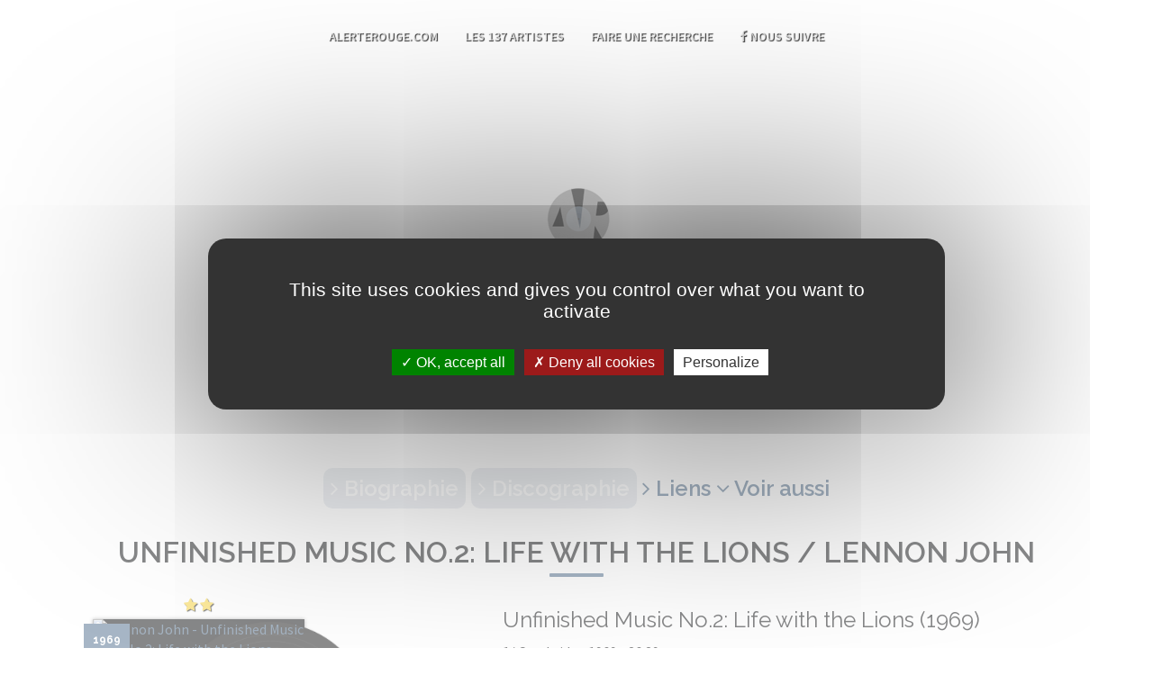

--- FILE ---
content_type: text/html; charset=UTF-8
request_url: https://alerterouge.com/disque,unfinished-music-no-2--life-with-the-lions,160,1561.html
body_size: 13665
content:
<!DOCTYPE html>
<!--[if IE 8]> <html lang="fr" class="ie8"> <![endif]-->  
<!--[if IE 9]> <html lang="fr" class="ie9"> <![endif]-->  
<!--[if !IE]><!--> <html lang="fr"> <!--<![endif]-->  
<head>
    
    <meta charset="utf-8">
    <meta http-equiv="X-UA-Compatible" content="IE=edge">
    <meta name="viewport" content="width=device-width, initial-scale=1.0">
    <title>Unfinished Music No.2: Life with the Lions - Lennon John - disque, album, cd, vinyl - (John Winston Lennon)</title>
    <meta http-equiv="Description" content="Unfinished Music No.2: Life with the Lions - Lennon John (John Winston Lennon). Album, vinyl, cd Unfinished Music No.2: Life with the Lions. Tous les albums de Lennon John (John Winston Lennon), discographies, toute l'info sur la musique, les liens...">
    <meta name="keywords" content="Unfinished Music No.2: Life with the Lions, Lennon John, John Winston Lennon, artiste, musicien, chanteur, musique, Musique, music, musica, cd, 45t, 33t, record, disque, discographie, biographie, discography, biography, concerts, rock, pop, rock n roll, disco, rap, rapp, dj, remix, club, dance, danse, funk, groupe, band, guitariste, batteur, drum, guitar, variete, variété, compact, compact disc">
    <meta http-equiv="Content-Type" content="text/html; charset=utf-8">
    <meta http-equiv="Content-Language" content="fr">
    <meta name="author" content="contact@territoireduweb.fr">
    <meta name="owner" content="contact@territoireduweb.fr">
    <meta name="reply-to" content="contact@territoireduweb.fr">
    <meta name="copyright" content="Alerterouge.com 1999-2026">
    <meta name="Robots" content="follow | all | index">
    <meta name="rating" content="all">
    <meta name="distribution" content="Global">
    <meta name="revisit-after" content="3 days">
    <meta name="twitter:site" content="@alerterouge" />
    <meta name="twitter:card" content="summary" />
    <meta name="twitter:title" content="Unfinished Music No.2: Life with the Lions Lennon John (John Winston Lennon)" />
    <meta property="twitter:description" content="Unfinished Music No.2: Life with the Lions Lennon John (John Winston Lennon), tous les albums, discographies, biographies, toute l'info sur la musique, les liens..." />
    <meta property="twitter:image" content="https://alerterouge.com/tdw/images_contenu/160/1561_cd.jpg" />
    <meta property="dc:title" content="Disque Unfinished Music No.2: Life with the Lions Lennon John (John Winston Lennon)" />
    <meta property="og:title" content="Disque Unfinished Music No.2: Life with the Lions Lennon John (John Winston Lennon)" />
    <meta property="og:type" content="website" />
    <meta property="og:url" content="https://alerterouge.com/disque,unfinished-music-no-2--life-with-the-lions,160,1561.html" />
    <meta property="og:image" content="https://alerterouge.com/tdw/images_contenu/160/1561_cd.jpg" />
    <meta property="og:description" content="Disque Unfinished Music No.2: Life with the Lions de Lennon John (John Winston Lennon). Album Unfinished Music No.2: Life with the Lions. Tous les albums de Lennon John (John Winston Lennon), discographies, toute l'info sur la musique, les liens..." />
<link rel="canonical" href="https://alerterouge.com/disque,unfinished-music-no-2--life-with-the-lions,160,1561.html">
    <link rel="shortcut icon" href="favicon.ico">  
    <link href='https://fonts.googleapis.com/css?family=Raleway:400,500,600,700,800,900' rel='stylesheet' type='text/css'>
    <link href='https://fonts.googleapis.com/css?family=Source+Sans+Pro:400,600,700,400italic,600italic,700italic' rel='stylesheet' type='text/css'>
    <!-- Global CSS -->
    <link rel="stylesheet" href="assets/plugins/bootstrap/css/bootstrap.min.css">   
    <!-- Plugins CSS -->   
    <link rel="stylesheet" href="assets/plugins/font-awesome/css/font-awesome.min.css">
    <link rel="stylesheet" href="assets/plugins/vegas/dist/vegas.min.css">
    
    <!-- Theme CSS -->
    <link id="theme-style" rel="stylesheet" href="assets/css/styles.css">
    <!-- HTML5 shim and Respond.js IE8 support of HTML5 elements and media queries -->
    <!--[if lt IE 9]>
      <script src="https://oss.maxcdn.com/html5shiv/3.7.2/html5shiv.min.js"></script>
      <script src="https://oss.maxcdn.com/respond/1.4.2/respond.min.js"></script>
    <![endif]-->
    
    <!-- Google Analytics -->
    <script type="text/javascript" src="/tarteaucitron/tarteaucitron.js"></script>

        <script type="text/javascript">
        tarteaucitron.init({
    	  "privacyUrl": "", /* Privacy policy url */

    	  "hashtag": "#tarteaucitron", /* Open the panel with this hashtag */
    	  "cookieName": "tarteaucitron", /* Cookie name */
    
    	  "orientation": "middle", /* Banner position (top - bottom) */
       
          "groupServices": false, /* Group services by category */
                           
    	  "showAlertSmall": false, /* Show the small banner on bottom right */
    	  "cookieslist": false, /* Show the cookie list */
                           
          "closePopup": false, /* Show a close X on the banner */

          "showIcon": true, /* Show cookie icon to manage cookies */
          //"iconSrc": "", /* Optionnal: URL or base64 encoded image */
          "iconPosition": "BottomRight", /* BottomRight, BottomLeft, TopRight and TopLeft */

    	  "adblocker": false, /* Show a Warning if an adblocker is detected */
                           
          "DenyAllCta" : true, /* Show the deny all button */
          "AcceptAllCta" : true, /* Show the accept all button when highPrivacy on */
          "highPrivacy": true, /* HIGHLY RECOMMANDED Disable auto consent */
                           
    	  "handleBrowserDNTRequest": false, /* If Do Not Track == 1, disallow all */

    	  "removeCredit": false, /* Remove credit link */
    	  "moreInfoLink": true, /* Show more info link */

          "useExternalCss": false, /* If false, the tarteaucitron.css file will be loaded */
          "useExternalJs": false, /* If false, the tarteaucitron.js file will be loaded */

    	  //"cookieDomain": ".my-multisite-domaine.fr", /* Shared cookie for multisite */
                          
          "readmoreLink": "", /* Change the default readmore link */

          "mandatory": true, /* Show a message about mandatory cookies */
        });
        </script>
        <style>
        div#tarteaucitronAlertBig:before {
          display: none!important;
        }
      </style></head> 

<body data-spy="scroll">     
    <!-- ******HEADER****** --> 
    <header id="header" class="header navbar-fixed-top">  
        <div class="container ">       
            <nav class="main-nav" role="navigation">
                <div class="navbar-header text-center">
                    <button class="navbar-toggle" type="button" data-toggle="collapse" data-target="#navbar-collapse">
                        <span class="toggle-title">Menu</span>
                        <span class="icon-bar-wrapper">
                            <span class="icon-bar"></span>
                            <span class="icon-bar"></span>
                            <span class="icon-bar"></span>
                        </span><!--//icon-bar-wrapper-->
                    </button><!--//nav-toggle-->
                </div><!--//navbar-header-->
                <div id="navbar-collapse" class="navbar-collapse collapse text-center">
                    <ul class="nav navbar-nav center-block">
                        <li class="nav-item"><a href="https://alerterouge.com">AlerteRouge.com</a></li>
                        <li class="nav-item"><a href="listing.php">Les 137 artistes</a></li>
                        <li class="nav-item"><a class="scrollto" href="#contact">Faire une recherche</a></li>  
						<li class="nav-item"><a href="https://www.facebook.com/AlerteRougeMusique/" target="_blank"><i class="fa fa-facebook"></i> Nous suivre</a></li>  						
                    </ul><!--//nav-->
                </div><!--//navabr-collapse-->
            </nav><!--//main-nav-->
        </div><!--//container-->
    </header><!--//header-->
    
   <section id="gigs" class="gigs-section section bgtops" style="background-image: url('//alerterouge.com/tdw/images_contenu/160/top.jpg');">
	<div class="container text-center promo-content" >
            <div class="upper-wrapper" >
                <p class="logo-holder"></p>
                <h2 class="headlinetops text-center" >Lennon John</h2>
				
            </div>
        </div><!--//container--> 	
   </section>
   
   <section class="sousmenu">
     <h3 class="text-center">

    <span class="alerts-border"><a href="biographie,lennon-john,160.html" class="white2"><i class="fa fa-angle-right"></i> Biographie</a></span>  <br class="visible-xs">
         <span class="alerts-border"><a href="discographie,lennon-john,160.html" class="white2"> <i class="fa fa-angle-right"></i> Discographie</a></span> <br class="visible-xs">
             <a href="biographie,lennon-john,160.html#liens"><i class="fa fa-angle-right"></i> Liens</a> 
         <a href="#voir" class="scrollto"><i class="fa fa-angle-down"></i> Voir aussi</a>
     </h3>
	</section>
	
    <section id="disco" class="music-section section text-center">
        <div class="container">
            <h1 class="section-title">Unfinished Music No.2: Life with the Lions / Lennon John</h1>
           
            <div class="albums-block">
                <div class="row">
          
                    
                    <div class="item col-md-4 col-sm-6 col-xs-12">
                        <div class="item-inner">
                            <div class="cover-holder">
                                <div class="rating">
                                    <span class="help-button" data-rel="popover" data-trigger="hover" data-placement="top" data-content="2/5"> <i class="fa fa-star"></i> <i class="fa fa-star"></i>                                 </div>

                                <a class="cover-figure" data-toggle="modal" href="#modal-cd">
                                   <span class="help-button" data-rel="popover" data-trigger="hover" data-placement="top" data-content="Unfinished Music No.2: Life with the Lions de Lennon John"> 
								   <div class="record-holder"><img class="img-responsive" src="assets/images/record.png" alt=""></div>
                                    <img class="cover-image img-responsive" src="//alerterouge.com/tdw/images_contenu/160/1561_cd.jpg"  alt="Lennon John - Unfinished Music No.2: Life with the Lions">
									<div class="cover-label">1969</div><!--//cover-label-->
									
									</span>
								</a><!--//cover-figure-->
                                <div class="clearfix visible-xs"></div>
                                                                        <a href="https://www.amazon.fr/dp/B01JM5LBGU/ref=nosim?tag=alerterouge0e-21"  target="_blank" class="btn btn-sm btn-secondary"><i class="fa fa-amazon"></i> Amazon</a> 
                                                                        <a href="https://geo.music.apple.com/fr/album/unfinished-music-no-2-life-with-the-lions/1149630954?itsct=music_box&itscg=30200&at=1010lrPP&ct=albums_unfinished_music_no._2%3A_life_with&ls=1&app=music"  target="_blank" class="btn btn-sm btn-secondary"><i class="fa fa-apple"></i> iTunes</a>
                                
                            </div><!--//cover-holder-->
                            
                            
                        </div><!--//item-inner-->


                    <div class="col-xs-12 marg-tb pad-18px">
                        <form target="_blank" method="POST" action="partenairesban.php">
                                                       <input type="hidden"  name="b" value="9" />
                            <input type="image" alt=""  class="img-responsive" src="images_contenu/9_bansmallb11Yb.jpg">
                        </form>
                     </div>


                    </div><!--//item-->


                    <!--  cd-->
								<div class="modal fade" id="modal-cd" tabindex="-1" role="dialog" aria-labelledby="myModalLabel" aria-hidden="true">
								    <div class="modal-dialog modal-lg">
								        <div class="modal-content">
								            <div class="modal-header">
								                <button type="button" class="close" data-dismiss="modal"><span aria-hidden="true">&times;</span><span class="sr-only">Fermer</span></button>
								                <h3 class="modal-title text-center" id="myModalLabel">Unfinished Music No.2: Life with the Lions <br><strong>Lennon John</strong></h3>
								                <div class="rating">
				                                    <span class="help-button" data-rel="popover" data-trigger="hover" data-placement="top" data-content="2/5"> <i class="fa fa-star"></i> <i class="fa fa-star"></i> 				                                </div>
								            </div>
								            <div class="modal-body">
								                 
								                    <div class="row">
								                        <div class="col-sm-12 pad-35 text-center">
								                            <center><img class="cover-image img-responsive" src="//alerterouge.com/tdw/images_contenu/160/1561_cd.jpg"  alt="Unfinished Music No.2: Life with the Lions"></center><br>
								                            						                                    <a href="https://www.amazon.fr/dp/B01JM5LBGU/ref=nosim?tag=alerterouge0e-21"  target="_blank" class="btn btn-sm btn-secondary"><i class="fa fa-amazon"></i> Amazon</a> 
						                                    						                                    <a href="https://geo.music.apple.com/fr/album/unfinished-music-no-2-life-with-the-lions/1149630954?itsct=music_box&itscg=30200&at=1010lrPP&ct=albums_unfinished_music_no._2%3A_life_with&ls=1&app=music"  target="_blank" class="btn btn-sm btn-secondary"><i class="fa fa-apple"></i> iTunes</a>
						                                								                        </div>
								                    </div>
								            </div>
								            <div class="modal-footer">
								            </div>
								        </div>
								    </div>
								</div>
								<!-- Popup cd-->



                    <!-- txt cd -->
                    <div class="item col-md-7 col-md-offset-1 col-sm-6 col-xs-12">
                        <div class="item-inner">
                             <h3 style="text-align:left">
                               Unfinished Music No.2: Life with the Lions (1969)                            </h3>
                            
                            <div class="cover-holder" style="text-align:left">
                                <p>1/ Cambridge 1969 - 26:29<br />
2/ No Bed For Beatle John - 4:41<br />
3/ Baby&#39;s Heartbeat - 5:10<br />
4/ Two Minutes Silence - 2:00<br />
5/ Radio Play - 12:35<br />
6/ Song for John - 1:29<br />
7/ Mulberry - 8:47</p>
                                <br><br>
                                                            </div><!--//cover-holder-->
                            
                            
                        </div><!--//item-inner-->
                    </div><!--//item-->

                </div><!--//row-->
            </div><!--//albums-block-->
          
        </div><!--//container-->

<!-- anecdote -->


    </section><!--//music-section-->

              <section class="footer-nav col-3">
            <div class="container-fluid">
                <a href="disque,unfinished-music-no--1--two-virgins,160,1560.html" class="footer-nav-item text-center">
                    <span class="font-size-17"><i class="fa fa-angle-left"></i> Disque précédent</span>
                </a>
                <a href="discographie,lennon-john,160.html" title="Toute la discographie" class="footer-nav-item text-center">
                    <span class="font-size-17"><i class="fa fa-th-large"></i></span>
                </a>
                <a href="disque,john-lennon---plastic-ono-band,160,1563.html" class="footer-nav-item text-center">
                    <span class="font-size-17">Disque suivant <i class="fa fa-angle-right"></i></span>
                </a>
            </div>
        </section>







    <section id="voir" class="merch-section section text-center">
        <div class="container">
            <h2 class="section-title">Discographie de Lennon John</h2>
            <div class="row">
                            <div class="item col-md-2 col-sm-3 col-xs-6">
                    <div class="item-inner">
                         <img class="img-responsive" src="//alerterouge.com/tdw/images_contenu/160/1560_cd.jpg" alt="Lennon John - Unfinished Music No. 1: Two Virgins">
                         <a class="mask" href="disque,unfinished-music-no--1--two-virgins,160,1560.html">
                            <span class="mask-inner">
                                <span class="item-title"><small>Unfinished Music No. 1: Two Virgins</small></span>
                            </span>
                        </a>
                    </div>
                </div>
                            <div class="item col-md-2 col-sm-3 col-xs-6">
                    <div class="item-inner">
                         <img class="img-responsive" src="//alerterouge.com/tdw/images_contenu/160/1561_cd.jpg" alt="Lennon John - Unfinished Music No.2: Life with the Lions">
                         <a class="mask" href="disque,unfinished-music-no-2--life-with-the-lions,160,1561.html">
                            <span class="mask-inner">
                                <span class="item-title"><small>Unfinished Music No.2: Life with the Lions</small></span>
                            </span>
                        </a>
                    </div>
                </div>
                            <div class="item col-md-2 col-sm-3 col-xs-6">
                    <div class="item-inner">
                         <img class="img-responsive" src="//alerterouge.com/tdw/images_contenu/160/1562_cd.jpg" alt="Lennon John - Wedding Album">
                         <a class="mask" href="disque,wedding-album,160,1562.html">
                            <span class="mask-inner">
                                <span class="item-title"><small>Wedding Album</small></span>
                            </span>
                        </a>
                    </div>
                </div>
                            <div class="item col-md-2 col-sm-3 col-xs-6">
                    <div class="item-inner">
                         <img class="img-responsive" src="//alerterouge.com/tdw/images_contenu/160/1563_cd.jpg" alt="Lennon John - John Lennon / Plastic Ono Band">
                         <a class="mask" href="disque,john-lennon---plastic-ono-band,160,1563.html">
                            <span class="mask-inner">
                                <span class="item-title"><small>John Lennon / Plastic Ono Band</small></span>
                            </span>
                        </a>
                    </div>
                </div>
                            <div class="item col-md-2 col-sm-3 col-xs-6">
                    <div class="item-inner">
                         <img class="img-responsive" src="//alerterouge.com/tdw/images_contenu/160/1564_cd.jpg" alt="Lennon John - Imagine">
                         <a class="mask" href="disque,imagine,160,1564.html">
                            <span class="mask-inner">
                                <span class="item-title"><small>Imagine</small></span>
                            </span>
                        </a>
                    </div>
                </div>
                            <div class="item col-md-2 col-sm-3 col-xs-6">
                    <div class="item-inner">
                         <img class="img-responsive" src="//alerterouge.com/tdw/images_contenu/160/1565_cd.jpg" alt="Lennon John - Some Time in New York City">
                         <a class="mask" href="disque,some-time-in-new-york-city,160,1565.html">
                            <span class="mask-inner">
                                <span class="item-title"><small>Some Time in New York City</small></span>
                            </span>
                        </a>
                    </div>
                </div>
                            <div class="item col-md-2 col-sm-3 col-xs-6">
                    <div class="item-inner">
                         <img class="img-responsive" src="//alerterouge.com/tdw/images_contenu/160/1566_cd.jpg" alt="Lennon John - Mind Games">
                         <a class="mask" href="disque,mind-games,160,1566.html">
                            <span class="mask-inner">
                                <span class="item-title"><small>Mind Games</small></span>
                            </span>
                        </a>
                    </div>
                </div>
                            <div class="item col-md-2 col-sm-3 col-xs-6">
                    <div class="item-inner">
                         <img class="img-responsive" src="//alerterouge.com/tdw/images_contenu/160/1567_cd.jpg" alt="Lennon John - Walls and Bridges">
                         <a class="mask" href="disque,walls-and-bridges,160,1567.html">
                            <span class="mask-inner">
                                <span class="item-title"><small>Walls and Bridges</small></span>
                            </span>
                        </a>
                    </div>
                </div>
                            <div class="item col-md-2 col-sm-3 col-xs-6">
                    <div class="item-inner">
                         <img class="img-responsive" src="//alerterouge.com/tdw/images_contenu/160/1568_cd.jpg" alt="Lennon John - Rock 'n' Roll">
                         <a class="mask" href="disque,rock--n--roll,160,1568.html">
                            <span class="mask-inner">
                                <span class="item-title"><small>Rock 'n' Roll</small></span>
                            </span>
                        </a>
                    </div>
                </div>
                            <div class="item col-md-2 col-sm-3 col-xs-6">
                    <div class="item-inner">
                         <img class="img-responsive" src="//alerterouge.com/tdw/images_contenu/160/1569_cd.jpg" alt="Lennon John - Double Fantasy">
                         <a class="mask" href="disque,double-fantasy,160,1569.html">
                            <span class="mask-inner">
                                <span class="item-title"><small>Double Fantasy</small></span>
                            </span>
                        </a>
                    </div>
                </div>
                            <div class="item col-md-2 col-sm-3 col-xs-6">
                    <div class="item-inner">
                         <img class="img-responsive" src="//alerterouge.com/tdw/images_contenu/160/1570_cd.jpg" alt="Lennon John - Milk and Honey">
                         <a class="mask" href="disque,milk-and-honey,160,1570.html">
                            <span class="mask-inner">
                                <span class="item-title"><small>Milk and Honey</small></span>
                            </span>
                        </a>
                    </div>
                </div>
            


              </div><!--//gigs-->
        </div><!--//container-->
    </section><!--//merch-section-->
    
   
    <section id="voir" class="merch-section section text-center">
        <div class="container">
            <h2 class="section-title">Voir aussi</h2>
			<p><h4 class="title">Artistes</h4></p>
            <div class="row">
				<div class="item col-md-3 col-sm-3 col-xs-6"><div class="item-inner hidden-smart"><img class="img-responsive" src="//alerterouge.com/tdw/images_contenu/75/artiste.jpg" alt="Biographie, discographie de <?php echo Bashung Alain"><a class="mask" href="biographie,bashung-alain,75.html"><span class="mask-inner"><span class="item-title">Bashung Alain</span></span></a></div><div class="item-inner visible-smart"><a href="biographie,bashung-alain,75.html"><img class="img-responsive" src="//alerterouge.com/tdw/images_contenu/75/artiste.jpg" alt="Biographie, discographie de <?php echo Bashung Alain"></a></div><span>Bashung Alain</span></div><div class="item col-md-3 col-sm-3 col-xs-6"><div class="item-inner hidden-smart"><img class="img-responsive" src="//alerterouge.com/tdw/images_contenu/76/artiste.jpg" alt="Biographie, discographie de <?php echo Beatles (the)"><a class="mask" href="biographie,beatles--the-,76.html"><span class="mask-inner"><span class="item-title">Beatles (the)</span></span></a></div><div class="item-inner visible-smart"><a href="biographie,beatles--the-,76.html"><img class="img-responsive" src="//alerterouge.com/tdw/images_contenu/76/artiste.jpg" alt="Biographie, discographie de <?php echo Beatles (the)"></a></div><span>Beatles (the)</span></div><div class="item col-md-3 col-sm-3 col-xs-6"><div class="item-inner hidden-smart"><img class="img-responsive" src="//alerterouge.com/tdw/images_contenu/106/artiste.jpg" alt="Biographie, discographie de <?php echo Bowie David"><a class="mask" href="biographie,bowie-david,106.html"><span class="mask-inner"><span class="item-title">Bowie David</span></span></a></div><div class="item-inner visible-smart"><a href="biographie,bowie-david,106.html"><img class="img-responsive" src="//alerterouge.com/tdw/images_contenu/106/artiste.jpg" alt="Biographie, discographie de <?php echo Bowie David"></a></div><span>Bowie David</span></div><div class="item col-md-3 col-sm-3 col-xs-6"><div class="item-inner hidden-smart"><img class="img-responsive" src="//alerterouge.com/tdw/images_contenu/113/artiste.jpg" alt="Biographie, discographie de <?php echo Doré Julien"><a class="mask" href="biographie,dore-julien,113.html"><span class="mask-inner"><span class="item-title">Doré Julien</span></span></a></div><div class="item-inner visible-smart"><a href="biographie,dore-julien,113.html"><img class="img-responsive" src="//alerterouge.com/tdw/images_contenu/113/artiste.jpg" alt="Biographie, discographie de <?php echo Doré Julien"></a></div><span>Doré Julien</span></div><div class="item col-md-3 col-sm-3 col-xs-6"><div class="item-inner hidden-smart"><img class="img-responsive" src="//alerterouge.com/tdw/images_contenu/140/artiste.jpg" alt="Biographie, discographie de <?php echo Gainsbourg Serge"><a class="mask" href="biographie,gainsbourg-serge,140.html"><span class="mask-inner"><span class="item-title">Gainsbourg Serge</span></span></a></div><div class="item-inner visible-smart"><a href="biographie,gainsbourg-serge,140.html"><img class="img-responsive" src="//alerterouge.com/tdw/images_contenu/140/artiste.jpg" alt="Biographie, discographie de <?php echo Gainsbourg Serge"></a></div><span>Gainsbourg Serge</span></div><div class="item col-md-3 col-sm-3 col-xs-6"><div class="item-inner hidden-smart"><img class="img-responsive" src="//alerterouge.com/tdw/images_contenu/82/artiste.jpg" alt="Biographie, discographie de <?php echo Holly Buddy"><a class="mask" href="biographie,holly-buddy,82.html"><span class="mask-inner"><span class="item-title">Holly Buddy</span></span></a></div><div class="item-inner visible-smart"><a href="biographie,holly-buddy,82.html"><img class="img-responsive" src="//alerterouge.com/tdw/images_contenu/82/artiste.jpg" alt="Biographie, discographie de <?php echo Holly Buddy"></a></div><span>Holly Buddy</span></div><div class="item col-md-3 col-sm-3 col-xs-6"><div class="item-inner hidden-smart"><img class="img-responsive" src="//alerterouge.com/tdw/images_contenu/137/artiste.jpg" alt="Biographie, discographie de <?php echo Nirvana"><a class="mask" href="biographie,nirvana,137.html"><span class="mask-inner"><span class="item-title">Nirvana</span></span></a></div><div class="item-inner visible-smart"><a href="biographie,nirvana,137.html"><img class="img-responsive" src="//alerterouge.com/tdw/images_contenu/137/artiste.jpg" alt="Biographie, discographie de <?php echo Nirvana"></a></div><span>Nirvana</span></div><div class="item col-md-3 col-sm-3 col-xs-6"><div class="item-inner hidden-smart"><img class="img-responsive" src="//alerterouge.com/tdw/images_contenu/120/artiste.jpg" alt="Biographie, discographie de <?php echo Oasis"><a class="mask" href="biographie,oasis,120.html"><span class="mask-inner"><span class="item-title">Oasis</span></span></a></div><div class="item-inner visible-smart"><a href="biographie,oasis,120.html"><img class="img-responsive" src="//alerterouge.com/tdw/images_contenu/120/artiste.jpg" alt="Biographie, discographie de <?php echo Oasis"></a></div><span>Oasis</span></div><div class="item col-md-3 col-sm-3 col-xs-6"><div class="item-inner hidden-smart"><img class="img-responsive" src="//alerterouge.com/tdw/images_contenu/87/artiste.jpg" alt="Biographie, discographie de <?php echo Police (the)"><a class="mask" href="biographie,police--the-,87.html"><span class="mask-inner"><span class="item-title">Police (the)</span></span></a></div><div class="item-inner visible-smart"><a href="biographie,police--the-,87.html"><img class="img-responsive" src="//alerterouge.com/tdw/images_contenu/87/artiste.jpg" alt="Biographie, discographie de <?php echo Police (the)"></a></div><span>Police (the)</span></div><div class="item col-md-3 col-sm-3 col-xs-6"><div class="item-inner hidden-smart"><img class="img-responsive" src="//alerterouge.com/tdw/images_contenu/123/artiste.jpg" alt="Biographie, discographie de <?php echo Presley Elvis"><a class="mask" href="biographie,presley-elvis,123.html"><span class="mask-inner"><span class="item-title">Presley Elvis</span></span></a></div><div class="item-inner visible-smart"><a href="biographie,presley-elvis,123.html"><img class="img-responsive" src="//alerterouge.com/tdw/images_contenu/123/artiste.jpg" alt="Biographie, discographie de <?php echo Presley Elvis"></a></div><span>Presley Elvis</span></div><div class="item col-md-3 col-sm-3 col-xs-6"><div class="item-inner hidden-smart"><img class="img-responsive" src="//alerterouge.com/tdw/images_contenu/144/artiste.jpg" alt="Biographie, discographie de <?php echo Radiohead"><a class="mask" href="biographie,radiohead,144.html"><span class="mask-inner"><span class="item-title">Radiohead</span></span></a></div><div class="item-inner visible-smart"><a href="biographie,radiohead,144.html"><img class="img-responsive" src="//alerterouge.com/tdw/images_contenu/144/artiste.jpg" alt="Biographie, discographie de <?php echo Radiohead"></a></div><span>Radiohead</span></div><div class="item col-md-3 col-sm-3 col-xs-6"><div class="item-inner hidden-smart"><img class="img-responsive" src="//alerterouge.com/tdw/images_contenu/177/artiste.jpg" alt="Biographie, discographie de <?php echo Rolling Stones (the)"><a class="mask" href="biographie,rolling-stones--the-,177.html"><span class="mask-inner"><span class="item-title">Rolling Stones (the)</span></span></a></div><div class="item-inner visible-smart"><a href="biographie,rolling-stones--the-,177.html"><img class="img-responsive" src="//alerterouge.com/tdw/images_contenu/177/artiste.jpg" alt="Biographie, discographie de <?php echo Rolling Stones (the)"></a></div><span>Rolling Stones (the)</span></div><div class="item col-md-3 col-sm-3 col-xs-6"><div class="item-inner hidden-smart"><img class="img-responsive" src="//alerterouge.com/tdw/images_contenu/22/artiste.jpg" alt="Biographie, discographie de <?php echo Sting"><a class="mask" href="biographie,sting,22.html"><span class="mask-inner"><span class="item-title">Sting</span></span></a></div><div class="item-inner visible-smart"><a href="biographie,sting,22.html"><img class="img-responsive" src="//alerterouge.com/tdw/images_contenu/22/artiste.jpg" alt="Biographie, discographie de <?php echo Sting"></a></div><span>Sting</span></div>            </div><!--//row-->
            
        <div class="gigs-contact text-center">
            <p><h4 class="title">Cat&eacute;gories</h4></p>
			<a class="btn btn-ghost-primary  menu-cat" href="categorie,folk,27.html">Folk</a>&nbsp; <a class="btn btn-ghost-primary  menu-cat" href="categorie,pop,6.html">Pop</a>&nbsp; <a class="btn btn-ghost-primary  menu-cat" href="categorie,rock,2.html">Rock</a>&nbsp; <a class="btn btn-ghost-primary  menu-cat" href="categorie,rock--n--roll,7.html">Rock 'n' Roll</a>&nbsp;            
		</div><!--//gigs-->
        </div><!--//container-->
        
    </section><!--//merch-section-->
	
    <div id="contact" class="contact-section section text-center">
        <div class="container">

            <h2 class="section-title">partagez !</h2>
            <div class="section-intro center-block">
				<a href="https://www.facebook.com/sharer/sharer.php?u=https://alerterouge.com/disque,unfinished-music-no-2--life-with-the-lions,160,1561.html" title="Partager sur Facebook" target="_blank" class="btn btn-facebook"><i class="fa fa-facebook post-size"></i>
					<span class="post-size-small"> Facebook </span>
				</a>
				
			<span class="visible-xs"><br></span>
				<a href="https://twitter.com/share?url=https://alerterouge.com/disque,unfinished-music-no-2--life-with-the-lions,160,1561.html&text=Discographie de Lennon John&via=AlerteRouge" title="Partager sur Twitter" target="_blank" class="btn btn-twitter"><i class="fa fa-twitter post-size"></i>
					<span class="post-size-small">  Twitter </span>
				</a>
				<a href="mailto:?subject=Album Unfinished Music No.2: Life with the Lions_de_Lennon John&body=Discographie de Lennon John : https://alerterouge.com/disque,unfinished-music-no-2--life-with-the-lions,160,1561.html" title="Partager par email" class="btn btn-linkedin"><i class="fa fa-envelope-o post-size"></i>
					<span class="post-size-small">  E-mail </span>
				</a>
			</div>



           <h2 class="section-title">recherchez !</h2>
         <div class="mg-book-now">
			<div class="container">
				<div class="row">
						<div class="mg-bn-forms">
							<div class="row">
								<form name="form1"  method="POST" action="resultats.php">
									<div class="col-md-3 col-xs-12">
										<div class="input-group date mg-check-in">
											<div class="input-group-addon"><i class="fa fa-search"></i></div>
											<input type="text" class="form-control" id="motclef" name="motclef" placeholder="Votre recherche">
										</div>
									</div>
									<p class="visible-xs"> &nbsp;</p>
									<div class="col-md-2 col-xs-8">
											<select class="form-control" id="form-field-select-1" name="dans">
													<option id="1" selected>Artiste</option>
													<option id="2" >Biographie</option>
													<option id="3" >Discographie</option>
											</select>
									</div>
									<div class="col-md-1 col-xs-4">
										<button type="submit" class="btn btn-primary btn-cta">ok</button>
									</div>
								</form>
									
									<div class="col-md-1 col-xs-6">
									</div>
									
									<div class="col-md-2 col-xs-12">
									<p class="visible-xs"> &nbsp;</p>
									<h4 class="white">Disques par date</h4>
									</div>
								<form name="form2"  method="POST" action="resultats2.php">
									<div class="col-md-2 col-xs-8">
												<select class="form-control" id="form-field-select-1" name="search_annee">
													<option value="" disabled selected>Ann&eacute;e</option>
													<option id="2025">2025</option><option id="2024">2024</option><option id="2023">2023</option><option id="2022">2022</option><option id="2021">2021</option><option id="2020">2020</option><option id="2019">2019</option><option id="2018">2018</option><option id="2017">2017</option><option id="2016">2016</option><option id="2015">2015</option><option id="2014">2014</option><option id="2013">2013</option><option id="2012">2012</option><option id="2011">2011</option><option id="2010">2010</option><option id="2009">2009</option><option id="2008">2008</option><option id="2007">2007</option><option id="2006">2006</option><option id="2005">2005</option><option id="2004">2004</option><option id="2003">2003</option><option id="2002">2002</option><option id="2001">2001</option><option id="2000">2000</option><option id="1999">1999</option><option id="1998">1998</option><option id="1997">1997</option><option id="1996">1996</option><option id="1995">1995</option><option id="1994">1994</option><option id="1993">1993</option><option id="1992">1992</option><option id="1991">1991</option><option id="1990">1990</option><option id="1989">1989</option><option id="1988">1988</option><option id="1987">1987</option><option id="1986">1986</option><option id="1985">1985</option><option id="1984">1984</option><option id="1983">1983</option><option id="1982">1982</option><option id="1981">1981</option><option id="1980">1980</option><option id="1979">1979</option><option id="1978">1978</option><option id="1977">1977</option><option id="1976">1976</option><option id="1975">1975</option><option id="1974">1974</option><option id="1973">1973</option><option id="1972">1972</option><option id="1971">1971</option><option id="1970">1970</option><option id="1969">1969</option><option id="1968">1968</option><option id="1967">1967</option><option id="1966">1966</option><option id="1965">1965</option><option id="1964">1964</option><option id="1963">1963</option><option id="1962">1962</option><option id="1961">1961</option><option id="1960">1960</option><option id="1959">1959</option><option id="1958">1958</option><option id="1957">1957</option><option id="1956">1956</option><option id="1955">1955</option><option id="1954">1954</option><option id="1953">1953</option>												</select>
									</div>
									<div class="col-md-1 col-xs-4">
										<button type="submit" class="btn btn-primary btn-cta">ok</button>
									</div>
								</form>
							</div>
						</div>
				</div>
			</div>
		</div>


		<div class="section-intro center-block">  </div>
		 <div class="social-media-block">
                <ul class="list-inline social-media-list">
                    <li><a href="https://www.facebook.com/AlerteRougeMusique/" target="_blank"><big>SUIVEZ-NOUS SUR </big><i class="fa fa-facebook"></i></a></li>
                </ul>    
         </div><!--//social-media-block-->


         <!-- SEO TDW -->
<style>
.accordion, .accordion2  {  max-width: 100%;  margin: 20px auto;  font-family: Arial, sans-serif;  font-size: 10px;  border: 0px solid #ddd;  border-radius: 8px;  overflow: hidden;}
details {  border-bottom: 0px solid #ddd;}
details:last-of-type {  border-bottom: none;}
summary {  padding: 10px;  cursor: pointer;  font-weight: 600;  background-color: transparent;  list-style: none;text-align: left;}
summary:hover, details[open] summary {  background-color: transparent;}
details p {  padding: 8px;  margin: 0;  background-color: transparent;  font-size: 11px;text-align: left;}
</style>
 
<div class="row">
	<div class="col-md-6 col-xs-12">

		<div class="accordion">

						<details>
		    	<summary><a href="https://esatmicocouliers.fr" rel="follow" title="Esat Les Micocouliers à Sorède." target="_blank">Esat Les Micocouliers à Sorède.</a>&nbsp;&nbsp;&nbsp; <i class="fa fa-angle-down fa-lg"></i></summary>
		    	<p><a href="https://esatmicocouliers.fr" rel="follow" title="Esat Les Micocouliers à Sorède." target="_blank">Esat Les Micocouliers à Sorède.</a><br><p><a href="https://esatmicocouliers.fr" target="_blank">L&#39;ESAT Les Micocouliers &agrave; Sor&egrave;de (APAJH 66) favorise l&#39;insertion des personnes en situation de handicap via sept ateliers de production</a>. L&#39;&eacute;tablissement allie un savoir-faire historique (fabrication de fouets en bois de micocoulier) &agrave; des activit&eacute;s modernes (couture, blanchisserie, espaces verts, conditionnement, restauration). Leurs produits sont disponibles en ligne et dans des boutiques &agrave; Argel&egrave;s-sur-Mer et Sor&egrave;de.<br />
<a href="https://esatmicocouliers.com/" target="_blank"><strong>Retrouvez la boutique en ligne de L&#39;ESAT les Micocouliers :&nbsp;www.esatmicocouliers.com</strong></a></p>
</p>
		  	</details>
						<details>
		    	<summary><a href="https://agrip-aventure.fr" rel="follow" title="Agrip Aventure, parc dans les abres à Montech" target="_blank">Agrip Aventure, parc dans les abres à Montech</a>&nbsp;&nbsp;&nbsp; <i class="fa fa-angle-down fa-lg"></i></summary>
		    	<p><a href="https://agrip-aventure.fr" rel="follow" title="Agrip Aventure, parc dans les abres à Montech" target="_blank">Agrip Aventure, parc dans les abres à Montech</a><br><p>Votre s&eacute;curit&eacute; est notre priorit&eacute; ! Chez <a href="https://agrip-aventure.fr" target="_blank">Agrip Aventure Montech, parc d&#39;accrobranche situ&eacute; &agrave; c&ocirc;t&eacute; de Montauban et Toulouse, vous &ecirc;tes &eacute;quip&eacute; d&#39;un harnais et du syst&egrave;me Clic-It</a> 100% s&eacute;curis&eacute;. Vous pouvez ainsi explorer sereinement les 9 parcours et plus de 130 ateliers, &agrave; des hauteurs allant jusqu&#39;&agrave; 16 m&egrave;tres. Ponts suspendus, tyroliennes, lianes de Tarzan : l&#39;aventure est accessible &agrave; tous, d&egrave;s 3 ans.</p>
</p>
		  	</details>
						<details>
		    	<summary><a href="https://charcuteries-occitanie.com" rel="follow" title="Charcuteries d'Occitanie, Carla-Bayle, Ariège" target="_blank">Charcuteries d'Occitanie, Carla-Bayle, Ariège</a>&nbsp;&nbsp;&nbsp; <i class="fa fa-angle-down fa-lg"></i></summary>
		    	<p><a href="https://charcuteries-occitanie.com" rel="follow" title="Charcuteries d'Occitanie, Carla-Bayle, Ariège" target="_blank">Charcuteries d'Occitanie, Carla-Bayle, Ariège</a><br><p><a href="https://charcuteries-occitanie.com" target="_blank">La qualit&eacute; est au c&oelig;ur de l&#39;engagement de Charcuteries d&#39;Occitanie. Cette entreprise familiale de l&#39;Ari&egrave;ge</a>, active depuis 1903, s&#39;approvisionne en mati&egrave;res premi&egrave;res aupr&egrave;s d&#39;&eacute;leveurs locaux situ&eacute;s dans un rayon de 300 km. Cet engagement a permis &agrave; ses produits phares, comme le saucisson &quot;Martignac&quot; ou le p&acirc;t&eacute; &quot;R&eacute;doulat&quot;, de d&eacute;crocher des r&eacute;compenses prestigieuses, dont la distinction &quot;Artisan de qualit&eacute;&quot; du Coll&egrave;ge Culinaire de France. Leur saucisse de Toulouse est &eacute;galement labellis&eacute;e &quot;Sud de France&quot;.</p>
</p>
		  	</details>
						<details>
		    	<summary><a href="https://gestion-location-immo.com" rel="follow" title="Bégué Gestion, agence immobilière à Brax" target="_blank">Bégué Gestion, agence immobilière à Brax</a>&nbsp;&nbsp;&nbsp; <i class="fa fa-angle-down fa-lg"></i></summary>
		    	<p><a href="https://gestion-location-immo.com" rel="follow" title="Bégué Gestion, agence immobilière à Brax" target="_blank">Bégué Gestion, agence immobilière à Brax</a><br><p><a href="https://gestion-location-immo.com" target="_blank">Faites confiance &agrave; B&eacute;gu&eacute; Gestion pour la location de votre bien &agrave; l&#39;ouest de Toulouse</a>. L&#39;agence s&#39;engage &agrave; vous lib&eacute;rer de toutes les contraintes, de l&#39;&eacute;valuation du loyer jusqu&#39;&agrave; la gestion compl&egrave;te, en vous prot&eacute;geant m&ecirc;me avec des assurances contre les impay&eacute;s. Les locataires b&eacute;n&eacute;ficient d&#39;un service de qualit&eacute; avec la possibilit&eacute; de g&eacute;rer leur dossier en ligne. Que vous soyez propri&eacute;taire ou locataire, un vaste choix de biens est disponible (maisons, appartements, villas, etc.).</p>
</p>
		  	</details>
						<details>
		    	<summary><a href="https://lineapro.eu" rel="follow" title="LINEA PRO, vente et achat matériel et électroportatif neuf et occasion" target="_blank">LINEA PRO, vente et achat matériel et électroportatif neuf et occasion</a>&nbsp;&nbsp;&nbsp; <i class="fa fa-angle-down fa-lg"></i></summary>
		    	<p><a href="https://lineapro.eu" rel="follow" title="LINEA PRO, vente et achat matériel et électroportatif neuf et occasion" target="_blank">LINEA PRO, vente et achat matériel et électroportatif neuf et occasion</a><br><p>Chez Lineapro, &agrave; Cahors, vous trouverez l&#39;offre la plus compl&egrave;te de peinture et de fournitures pour le b&acirc;timent. Sp&eacute;cialis&eacute; pour les professionnels, mais ouvert aux particuliers et aux collectivit&eacute;s, le magasin propose de la <a href="https://lineapro.eu/" target="_blank">peinture de qualit&eacute; pour l&#39;int&eacute;rieur et l&#39;ext&eacute;rieur, ainsi que du mat&eacute;riel et de l&#39;outillage &eacute;lectroportatif, neufs ou d&#39;occasion, notamment des marques RECA et SOFRAMAP</a>. Toute l&#39;&eacute;quipe est disponible pour vous conseiller et vous fournir un devis gratuit.</p>
</p>
		  	</details>
						<details>
		    	<summary><a href="https://simedplatrerie.fr" rel="follow" title="SIMED Plâtrerie à Toulouse, spécialiste plâtrerie, isolation, chape liquide" target="_blank">SIMED Plâtrerie à Toulouse, spécialiste plâtrerie, isolation, chape liquide</a>&nbsp;&nbsp;&nbsp; <i class="fa fa-angle-down fa-lg"></i></summary>
		    	<p><a href="https://simedplatrerie.fr" rel="follow" title="SIMED Plâtrerie à Toulouse, spécialiste plâtrerie, isolation, chape liquide" target="_blank">SIMED Plâtrerie à Toulouse, spécialiste plâtrerie, isolation, chape liquide</a><br><p>La qualit&eacute; est la priorit&eacute; de SIMED Pl&acirc;trerie, un artisan toulousain sp&eacute;cialis&eacute; en isolation, pl&acirc;trerie et chape liquide. Certifi&eacute;e Qualibat et RGE, l&#39;entreprise vous assure des travaux irr&eacute;prochables et conformes aux normes actuelles, comme la RT2012. Pour vos projets de r&eacute;novation ou de construction, <a href="https://simedplatrerie.fr/" target="_blank">SIMED vous propose des solutions performantes, telles que l&#39;isolation par mousse polyur&eacute;thane projet&eacute;e et la pose de plaques de pl&acirc;tre, pour une parfaite &eacute;tanch&eacute;it&eacute; &agrave; l&#39;air.</a></p>
</p>
		  	</details>
						<details>
		    	<summary><a href="https://nordouest-events.fr" rel="follow" title="Nord Ouest Events, pyrotechnie et sonorisation à Caen" target="_blank">Nord Ouest Events, pyrotechnie et sonorisation à Caen</a>&nbsp;&nbsp;&nbsp; <i class="fa fa-angle-down fa-lg"></i></summary>
		    	<p><a href="https://nordouest-events.fr" rel="follow" title="Nord Ouest Events, pyrotechnie et sonorisation à Caen" target="_blank">Nord Ouest Events, pyrotechnie et sonorisation à Caen</a><br><p>Sous la direction de Jean-Pierre Vautier, <a href="https://nordouest-events.fr" target="_blank">Nord Ouest Events est l&#39;entreprise de r&eacute;f&eacute;rence en pyrotechnie et sonorisation &agrave; Caen. Elle met son expertise au service d&#39;&eacute;v&eacute;nements publics ou priv&eacute;s en cr&eacute;ant des feux d&#39;artifice sur mesure.</a> Le service est une prestation cl&eacute; en main qui inclut la s&eacute;curit&eacute;, l&#39;aspect administratif, les assurances et le nettoyage, avec un tir assur&eacute; par des professionnels qualifi&eacute;s. La zone d&#39;intervention s&#39;&eacute;tend sur le Calvados, la Manche, la Seine-Maritime, l&#39;Eure et l&#39;ensemble du Nord-Ouest.</p>
</p>
		  	</details>
						<details>
		    	<summary><a href="https://mintfm.fr" rel="follow" title="Mint Fm, la radio du R'n'B et de la Dance" target="_blank">Mint Fm, la radio du R'n'B et de la Dance</a>&nbsp;&nbsp;&nbsp; <i class="fa fa-angle-down fa-lg"></i></summary>
		    	<p><a href="https://mintfm.fr" rel="follow" title="Mint Fm, la radio du R'n'B et de la Dance" target="_blank">Mint Fm, la radio du R'n'B et de la Dance</a><br><p><a href="https://mintfm.fr" target="_blank">Plus qu&#39;une radio, <strong>Mint FM</strong> est une communaut&eacute; de passionn&eacute;s. Notre station, surnomm&eacute;e &quot;the fresh Radio&quot;, se sp&eacute;cialise dans la <strong>Black Music, le R&amp;B, la Dance et le Funk</strong></a>. Nous proposons un large &eacute;ventail de programmes, des mixes de DJ aux &eacute;missions th&eacute;matiques, afin d&#39;offrir une exp&eacute;rience sonore riche et vari&eacute;e. Mint FM est accessible en ligne et sur la Box Orange (canal 998).</p>
</p>
		  	</details>
						<details>
		    	<summary><a href="https://domainebelcayre.com" rel="follow" title="Domaine de Belcayre,  maison d'hôtes et gîte à Montauban" target="_blank">Domaine de Belcayre,  maison d'hôtes et gîte à Montauban</a>&nbsp;&nbsp;&nbsp; <i class="fa fa-angle-down fa-lg"></i></summary>
		    	<p><a href="https://domainebelcayre.com" rel="follow" title="Domaine de Belcayre,  maison d'hôtes et gîte à Montauban" target="_blank">Domaine de Belcayre,  maison d'hôtes et gîte à Montauban</a><br><p>L&#39;histoire du Domaine de Belcayre, autrefois un lieu d&#39;&eacute;levage de vers &agrave; soie, continue aujourd&#39;hui. R&eacute;nov&eacute; avec passion par Marie-Jos&egrave;phe et Michel, ce domaine abrite maintenant un &eacute;levage de chevaux, tout en offrant une exp&eacute;rience d&#39;h&eacute;bergement unique. <a href="https://domainebelcayre.com">Ses chambres d&#39;h&ocirc;tes, &eacute;quip&eacute;es de Wi-Fi, t&eacute;l&eacute;vision et salle de bain priv&eacute;e, sont le point de d&eacute;part id&eacute;al pour un petit-d&eacute;jeuner continental, et une table d&#39;h&ocirc;tes vous attend sur r&eacute;servation</a>. Toutes les informations de r&eacute;servation et les tarifs sont sur le site internet.</p>
</p>
		  	</details>
					</div>

	</div>
	<div class="col-md-6 col-xs-12">

		<div class="accordion2">
		  			<details>
		    	<summary><a href="https://carboneill-avocat.com" rel="follow" title="Sophie Carboneill, avocate à Toulouse" target="_blank">Sophie Carboneill, avocate à Toulouse</a>&nbsp;&nbsp;&nbsp; <i class="fa fa-angle-down fa-lg"></i></summary>
		    	<p><a href="https://carboneill-avocat.com" rel="follow" title="Sophie Carboneill, avocate à Toulouse" target="_blank">Sophie Carboneill, avocate à Toulouse</a><br><p><a href="https://carboneill-avocat.com/" target="_blank">Avocate &agrave; Toulouse, Sophie Carboneill est sp&eacute;cialis&eacute;e en droit du travail et de la s&eacute;curit&eacute; sociale</a>. Elle a fond&eacute; son cabinet en juin 2020 apr&egrave;s plus de dix ans d&#39;exp&eacute;rience. Elle g&egrave;re le conseil et le contentieux pour les relations individuelles et collectives ainsi que les dossiers d&#39;accidents du travail, de maladies professionnelles et de contr&ocirc;les URSSAF.</p>
</p>
		  	</details>
						<details>
		    	<summary><a href="https://somnoplussante.fr" rel="follow" title="Somno Plus Santé, troubles du sommeil" target="_blank">Somno Plus Santé, troubles du sommeil</a>&nbsp;&nbsp;&nbsp; <i class="fa fa-angle-down fa-lg"></i></summary>
		    	<p><a href="https://somnoplussante.fr" rel="follow" title="Somno Plus Santé, troubles du sommeil" target="_blank">Somno Plus Santé, troubles du sommeil</a><br><p><a href="https://somnoplussante.fr" target="_blank">Somno Plus Sant&eacute; est sp&eacute;cialis&eacute;e dans le traitement des troubles du sommeil.</a> Bas&eacute;e &agrave; Toulouse, elle propose des services &eacute;galement &agrave; Montauban, Albi et Castres. Il est important de souligner la pr&eacute;valence des troubles du sommeil en France, troubles comme l&#39;insomnie et les r&eacute;veils nocturnes.<br />
Diff&eacute;rents types de troubles du sommeil (respiratoires, moteurs, parasomnies, etc.) Leur diagnostic peut &ecirc;tre &eacute;tabli par une polysomnographie, un examen m&eacute;dical complet r&eacute;alis&eacute; de nuit. Les m&eacute;decins de l&#39;&eacute;quipe, le Dr Jean-Baptiste Maldent et le Dr Cyril Louvrier, sont tous deux chirurgiens ORL et m&eacute;decins du sommeil.<br />
Retrouver sur le site des informations pratiques pour la prise de rendez-vous pour les adultes et les enfants.</p>
</p>
		  	</details>
						<details>
		    	<summary><a href="https://adcf31.com" rel="follow" title="A.D.C.F (Assistance Dépannage Chaud et Froid)" target="_blank">A.D.C.F (Assistance Dépannage Chaud et Froid)</a>&nbsp;&nbsp;&nbsp; <i class="fa fa-angle-down fa-lg"></i></summary>
		    	<p><a href="https://adcf31.com" rel="follow" title="A.D.C.F (Assistance Dépannage Chaud et Froid)" target="_blank">A.D.C.F (Assistance Dépannage Chaud et Froid)</a><br><p><a href="https://adcf31.com" target="_blank">A.D.C.F (Assistance D&eacute;pannage Chaud et Froid) est une entreprise sp&eacute;cialis&eacute;e dans les &eacute;quipements pour cuisines professionnelles.</a> Bas&eacute;e en Haute-Garonne et dans le Tarn-et-Garonne, elle propose la vente, l&#39;installation, l&#39;entretien et le d&eacute;pannage de mat&eacute;riel de cuisson, de laverie et de froid pour les restaurants, h&ocirc;tels et collectivit&eacute;s.<br />
Forte de 20 ans d&#39;exp&eacute;rience, l&#39;entreprise met en avant la conformit&eacute; de ses &eacute;quipements aux normes d&#39;hygi&egrave;ne et de s&eacute;curit&eacute;.<br />
En plus de son activit&eacute; principale, A.D.C.F offre &eacute;galement des services de vente, d&#39;installation et d&#39;entretien de syst&egrave;mes de climatisation, s&#39;adressant &agrave; la fois aux professionnels et aux particuliers. L&#39;entreprise propose des devis gratuits et vend du mat&eacute;riel neuf et d&#39;occasion.</p>
</p>
		  	</details>
						<details>
		    	<summary><a href="https://depannage-krm-auto-31.com" rel="follow" title="Dépannage KRM Auto 31, dépannage et remorquage à Toulouse " target="_blank">Dépannage KRM Auto 31, dépannage et remorquage à Toulouse </a>&nbsp;&nbsp;&nbsp; <i class="fa fa-angle-down fa-lg"></i></summary>
		    	<p><a href="https://depannage-krm-auto-31.com" rel="follow" title="Dépannage KRM Auto 31, dépannage et remorquage à Toulouse " target="_blank">Dépannage KRM Auto 31, dépannage et remorquage à Toulouse </a><br><p><a href="https://depannage-krm-auto-31.com" target="_blank">D&eacute;pannage KRM Auto 31, ou Karim Man Auto 31, est une entreprise sp&eacute;cialis&eacute;e dans le d&eacute;pannage et le remorquage de v&eacute;hicules &agrave; Toulouse et dans ses environs</a>.<br />
L&#39;entreprise est disponible 24h/24 et 7j/7 et prend en charge une grande vari&eacute;t&eacute; de v&eacute;hicules (voitures, motos, utilitaires, camping-cars). Ses services incluent l&#39;aide au d&eacute;marrage, le changement de pneu, l&#39;ouverture de portes et la livraison de carburant. Si la panne ne peut &ecirc;tre r&eacute;par&eacute;e sur place, elle peut remorquer le v&eacute;hicule vers un garage.<br />
Rapidit&eacute; d&#39;intervention, Professionnalisme et Transparence des prix sont annonc&eacute;s avant chaque service. Karim Man Auto 31 c&#39;est r&eacute;activit&eacute; et honn&ecirc;tet&eacute; du service.<br />
<a href="https://depannage-krm-auto-31.com/tel.html" target="_blank"><strong>Appelez&nbsp;D&eacute;pannage KRM Auto 31 maintenant en cliquant ici</strong></a></p>
</p>
		  	</details>
						<details>
		    	<summary><a href="https://lecomptoir-gourmand.com" rel="follow" title="Le Comptoir Gourmand, restaurant de cuisine française à Toulouse" target="_blank">Le Comptoir Gourmand, restaurant de cuisine française à Toulouse</a>&nbsp;&nbsp;&nbsp; <i class="fa fa-angle-down fa-lg"></i></summary>
		    	<p><a href="https://lecomptoir-gourmand.com" rel="follow" title="Le Comptoir Gourmand, restaurant de cuisine française à Toulouse" target="_blank">Le Comptoir Gourmand, restaurant de cuisine française à Toulouse</a><br><p><a href="https://lecomptoir-gourmand.com" target="_blank">Le Comptoir Gourmand est un restaurant halal de cuisine fran&ccedil;aise situ&eacute; &agrave; Toulouse</a>. Il est ouvert du lundi au samedi et propose des plats &agrave; emporter.<br />
Le menu du jour peut inclure des entr&eacute;es comme un trio de poivrons grill&eacute;s, des plats principaux comme la pastilla au poulet et des desserts comme la cr&egrave;me br&ucirc;l&eacute;e. Le restaurant sert le d&eacute;jeuner de 12h00 &agrave; 14h00 et le d&icirc;ner de 19h30 &agrave; 22h30, avec une extension jusqu&#39;&agrave; 23h00 les vendredis et samedis.<br />
Les clients saluent la qualit&eacute; et la g&eacute;n&eacute;rosit&eacute; des plats, le service chaleureux et le bon rapport qualit&eacute;-prix. Les r&eacute;servations peuvent &ecirc;tre faites par t&eacute;l&eacute;phone ou via un formulaire en ligne.</p>
</p>
		  	</details>
						<details>
		    	<summary><a href="https://playhifi.fr" rel="follow" title="Play Hifi à Toulouse, hi-fi et home cinéma" target="_blank">Play Hifi à Toulouse, hi-fi et home cinéma</a>&nbsp;&nbsp;&nbsp; <i class="fa fa-angle-down fa-lg"></i></summary>
		    	<p><a href="https://playhifi.fr" rel="follow" title="Play Hifi à Toulouse, hi-fi et home cinéma" target="_blank">Play Hifi à Toulouse, hi-fi et home cinéma</a><br><p><a href="https://playhifi.fr" target="_blank">Play Hifi Toulouse est un magasin sp&eacute;cialis&eacute; dans la <strong>vente d&#39;&eacute;quipements hi-fi et home cin&eacute;ma</strong>. Situ&eacute;e &agrave; Toulouse</a>, l&#39;entreprise distribue des marques haut de gamme comme DEVIALET, KEF, MOON et YAMAHA.</p>

<p>Le magasin propose quatre auditoriums et une salle de cin&eacute;ma d&eacute;di&eacute;e pour permettre aux clients d&#39;<strong>&eacute;couter et de tester les produits</strong> avant l&#39;achat. Au-del&agrave; de la vente, l&#39;entreprise offre des services complets : <strong>conseil personnalis&eacute;</strong>, <strong>installation &agrave; domicile</strong>, livraison et service apr&egrave;s-vente. L&#39;&eacute;quipe peut &eacute;galement se d&eacute;placer chez les clients pour une int&eacute;gration parfaite des syst&egrave;mes.</p>
</p>
		  	</details>
						<details>
		    	<summary><a href="https://verdier-psychologue.com" rel="follow" title="Marie-Lou Verdier psychologue spécialiste autisme et troubles neurodéveloppementaux à Toulouse" target="_blank">Marie-Lou Verdier psychologue spécialiste autisme et troubles neurodéveloppementaux à Toulouse</a>&nbsp;&nbsp;&nbsp; <i class="fa fa-angle-down fa-lg"></i></summary>
		    	<p><a href="https://verdier-psychologue.com" rel="follow" title="Marie-Lou Verdier psychologue spécialiste autisme et troubles neurodéveloppementaux à Toulouse" target="_blank">Marie-Lou Verdier psychologue spécialiste autisme et troubles neurodéveloppementaux à Toulouse</a><br><p><a href="https://verdier-psychologue.com" target="_blank">Marie-Lou Verdier est une psychologue sp&eacute;cialis&eacute;e dans l&#39;autisme et les troubles neurod&eacute;veloppementaux</a>. Dipl&ocirc;m&eacute;e de l&#39;universit&eacute; de Toulouse, elle propose un suivi pour les enfants et adolescents.<br />
Ses services incluent des prises en charge psycho&eacute;ducatives et des bilans pr&eacute;-diagnostics du TSA (Trouble du Spectre de l&#39;Autisme) pour les enfants de 3 &agrave; 14 ans. Elle utilise des m&eacute;thodes reconnues par la Haute Autorit&eacute; de Sant&eacute; (HAS), telles que l&#39;ABA et le TEACCH, et vise &agrave; d&eacute;velopper les comp&eacute;tences des jeunes patients dans des domaines comme les habilet&eacute;s sociales, la gestion des &eacute;motions et l&#39;autonomie.<br />
Retrouvez ses tarifs et ses formations sue le site internet. Son cabinet est situ&eacute; &agrave; Balma.</p>
</p>
		  	</details>
						<details>
		    	<summary><a href="https://lasalicaire.fr" rel="follow" title="Association Botanique de la Vallée de la Garonne La Salicaire, Tarn-et-Garonne" target="_blank">Association Botanique de la Vallée de la Garonne La Salicaire, Tarn-et-Garonne</a>&nbsp;&nbsp;&nbsp; <i class="fa fa-angle-down fa-lg"></i></summary>
		    	<p><a href="https://lasalicaire.fr" rel="follow" title="Association Botanique de la Vallée de la Garonne La Salicaire, Tarn-et-Garonne" target="_blank">Association Botanique de la Vallée de la Garonne La Salicaire, Tarn-et-Garonne</a><br><p><a href="https://lasalicaire.fr" target="_blank">L&#39;Association La Salicaire est une association botanique situ&eacute;e dans la Vall&eacute;e de Garonne. Forte de plus de trois cents adh&eacute;rents</a>, elle rassemble des passionn&eacute;s de plantes, de jardins et de nature.&nbsp;<br />
L&#39;association propose diverses activit&eacute;s, dont des visites de jardins, des voyages en France et &agrave; l&#39;&eacute;tranger, des sorties botaniques en Tarn et Garonne, dans les Pyr&eacute;n&eacute;es et dans l&#39;Aude.&nbsp;<br />
Elle organise &eacute;galement deux bourses d&#39;&eacute;changes au printemps et &agrave; l&#39;automne et deux foires aux plantes chaque ann&eacute;es, ainsi que des ateliers.</p>
</p>
		  	</details>
						<details>
		    	<summary><a href="https://https://canelle.fr" rel="follow" title="Agence Canelle, formation et conseil pour la distribution jardin et animalerie" target="_blank">Agence Canelle, formation et conseil pour la distribution jardin et animalerie</a>&nbsp;&nbsp;&nbsp; <i class="fa fa-angle-down fa-lg"></i></summary>
		    	<p><a href="https://https://canelle.fr" rel="follow" title="Agence Canelle, formation et conseil pour la distribution jardin et animalerie" target="_blank">Agence Canelle, formation et conseil pour la distribution jardin et animalerie</a><br><p><a href="https://canelle.fr" target="_blank">L&#39;Agence Canelle est un partenaire sp&eacute;cialis&eacute; dans la formation et le conseil pour les professionnels de la distribution jardin et animalerie.</a> Active depuis 2006, elle s&#39;adresse aux professionnels de ce secteur et propose des formations en pr&eacute;sentiel ou &agrave; distance, avec une certification Qualiopi qui permet une prise en charge par des organismes financeurs.<br />
En plus de la formation, l&#39;agence offre des services d&#39;audit et de conseil (clients myst&egrave;res, analyses SWOT). Elle poss&egrave;de &eacute;galement un studio sp&eacute;cialis&eacute; dans la cr&eacute;ation de contenus graphiques, audiovisuels et de modules de formation digitale.</p>
</p>
		  	</details>
					</div>

	</div>
</div>
<!-- FIN --- SEO TDW -->
         
  
        </div><!--//containter-->
    </div>
    
    <!-- ******FOOTER****** --> 
    <footer class="footer">
        <div class="container">
            <div class="footer-content text-center">
                <div class="copyright"><a href="https://territoireduweb.fr" target="_blank"><i class="fa fa-paw"></i>Territoire du Web</a>, agence internet en Occitanie 2004 - 2026 | <a href="contact.php">Informations l&eacute;gales </a></div>  
                <br>
                  <a href="https://haaart.fr" target="_blank">alerterouge.com <i class="fa fa-heart-o"></i> haaart.fr</a>
                  <p><br> <button type="button" class="btn-ghost-primary" id="tarteaucitronManager"><small>Gestion des cookies</small></button></p>
            </div><!--//footer-content--> 
        </div><!--//container-->
    </footer><!--//footer-->

<script type="text/javascript">
        tarteaucitron.user.gtagUa = 'UA-112981217-1';
        // tarteaucitron.user.gtagCrossdomain = ['example.com', 'example2.com'];
        tarteaucitron.user.gtagMore = function () { /* add here your optionnal gtag() */ };
        (tarteaucitron.job = tarteaucitron.job || []).push('gtag');
        </script>
        <script type="text/javascript">
        tarteaucitron.user.gtagUa = 'G-Q2Z459XD7J';
        // tarteaucitron.user.gtagCrossdomain = ['example.com', 'example2.com'];
        tarteaucitron.user.gtagMore = function () { /* add here your optionnal gtag() */ };
        (tarteaucitron.job = tarteaucitron.job || []).push('gtag');
        </script>
        <script type="text/javascript">
        (tarteaucitron.job = tarteaucitron.job || []).push('youtubeplaylist');
        </script>    <!-- Main Javascript -->          
    <script type="text/javascript" src="assets/plugins/jquery-1.11.3.min.js"></script>
    <script type="text/javascript" src="assets/plugins/bootstrap/js/bootstrap.min.js"></script>
    <script type="text/javascript" src="assets/plugins/jquery-scrollTo/jquery.scrollTo.min.js"></script>  
    <script type="text/javascript" src="assets/plugins/back-to-top.js"></script>
    <script type="text/javascript" src="assets/plugins/vegas/dist/vegas.min.js"></script>
    <script type="text/javascript" src="assets/js/main.js"></script> 
	<script type="text/javascript">
	$('[data-rel=popover]').popover({container:'body'});
	</script>


</body>
</html> 


--- FILE ---
content_type: text/css
request_url: https://alerterouge.com/assets/css/styles.css
body_size: 5051
content:
 
/* Template Name: Decibel */
/* ======= Base ======= */
html,body {  height: 100%;}
body {  font-family: 'Source Sans Pro', sans-serif;  color: #101113;  font-size: 16px;  -webkit-font-smoothing: antialiased;  -moz-osx-font-smoothing: grayscale;}
h1,h2,h3,h4,h5,h6 {  font-family: 'Raleway', sans-serif;  font-weight: 400;}
.sousmenu h3 {  font-weight: 600;}
p {  margin-bottom: 15px;  line-height: 1.5;}
a {  color: #4f6e8c;  -webkit-transition: all 0.4s ease-in-out;  -moz-transition: all 0.4s ease-in-out;  -ms-transition: all 0.4s ease-in-out;  -o-transition: all 0.4s ease-in-out;}
a:hover,a:active {  text-decoration: none;  color: #a1bad3;}
a:focus {  text-decoration: none;  color: #4f6e8c;  outline: none;}
.btn,a.btn {  -webkit-transition: all 0.4s ease-in-out;  -moz-transition: all 0.4s ease-in-out;  -ms-transition: all 0.4s ease-in-out;  -o-transition: all 0.4s ease-in-out;  -webkit-border-radius: 0;  -moz-border-radius: 0;  -ms-border-radius: 0;  -o-border-radius: 0;  border-radius: 0;  -moz-background-clip: padding;  -webkit-background-clip: padding-box;  background-clip: padding-box;  font-weight: bold;  letter-spacing: 0.5px;}
a.btn-primary,.btn-primary {  background: #4f6e8c;  border: 2px solid #4f6e8c;  color: #fff;  text-transform: uppercase;  -webkit-box-shadow: inset 0 0 0 0 #25384a;  -moz-box-shadow: inset 0 0 0 0 #25384a;  box-shadow: inset 0 0 0 0 #25384a;}
a.btn-primary:hover,.btn-primary:hover {  -webkit-box-shadow: inset 0 100px 0 0 #25384a;  -moz-box-shadow: inset 0 100px 0 0 #25384a;  box-shadow: inset 0 100px 0 0 #25384a;}
a.btn-primary:hover,.btn-primary:hover,a.btn-primary:active,.btn-primary:active,a.btn-primary:focus,.btn-primary:focus {  background: #25384a;  border: 2px solid #25384a;  color: #fff;  outline: none;}
a.btn-secondary,.btn-secondary {  background: #1c1d21;  border: 2px solid #1c1d21;  color: #fff;  -webkit-box-shadow: inset 0 0 0 0 #4f6e8c;  -moz-box-shadow: inset 0 0 0 0 #4f6e8c;  box-shadow: inset 0 0 0 0 #4f6e8c;}
a.btn-secondary:hover,.btn-secondary:hover {  -webkit-box-shadow: inset 0 100px 0 0 #25384a;  -moz-box-shadow: inset 0 100px 0 0 #25384a;  box-shadow: inset 0 100px 0 0 #25384a;}
a.btn-secondary:hover,.btn-secondary:hover,a.btn-secondary:active,.btn-secondary:active,a.btn-secondary:focus,.btn-secondary:focus {  background: #25384a;  border: 2px solid #25384a;  color: #fff;  outline: none;}
a.btn-ghost-primary,.btn-ghost-primary {  background: none;  border: 1px solid #4f6e8c;  color: #4f6e8c;  -webkit-box-shadow: inset 0 0 0 0 #4f6e8c;  -moz-box-shadow: inset 0 0 0 0 #4f6e8c;  box-shadow: inset 0 0 0 0 #4f6e8c;  margin-bottom:8px}
a.btn-ghost-primary:active,.btn-ghost-primary:active,a.btn-ghost-primary:focus,.btn-ghost-primary:focus {  border: 1px solid #4f6e8c;  color: #4f6e8c;  outline: none;}
a.btn-ghost-primary:hover,.btn-ghost-primary:hover {  -webkit-box-shadow: inset 0 100px 0 0 #4f6e8c;  -moz-box-shadow: inset 0 100px 0 0 #4f6e8c;  box-shadow: inset 0 100px 0 0 #4f6e8c;  background: #4f6e8c;  color: #fff;  border: 1px solid #4f6e8c;}
a.btn-ghost-secondary,.btn-ghost-secondary {  background: none;  border: 2px solid #101113;  color: #101113;  -webkit-box-shadow: inset 0 0 0 0 #101113;  -moz-box-shadow: inset 0 0 0 0 #101113;  box-shadow: inset 0 0 0 0 #101113;  text-transform: uppercase;}
a.btn-ghost-secondary:active,.btn-ghost-secondary:active,a.btn-ghost-secondary:focus,.btn-ghost-secondary:focus {  border: 2px solid #101113;  outline: none;  color: #101113;}
a.btn-ghost-secondary:hover,.btn-ghost-secondary:hover {  background: #101113;  -webkit-box-shadow: inset 0 100px 0 0 #101113;  -moz-box-shadow: inset 0 100px 0 0 #101113;  box-shadow: inset 0 100px 0 0 #101113;  color: #fff;  border: 2px solid #101113;}
a.btn-cta,.btn-cta {  font-size: 16px;  padding: 10px 30px;}
.form-control {  -webkit-box-shadow: none;  -moz-box-shadow: none;  box-shadow: none;  height: 45px;  border-color: #eee;}
.form-control::-webkit-input-placeholder {  /* WebKit browsers */  color: #ccc;}
.form-control:-moz-placeholder {  /* Mozilla Firefox 4 to 18 */  color: #ccc;}
.form-control::-moz-placeholder {  /* Mozilla Firefox 19+ */  color: #ccc;}
.form-control:-ms-input-placeholder {  /* Internet Explorer 10+ */  color: #ccc;}
.form-control:focus {  border-color: #e1e1e1;  -webkit-box-shadow: none;  -moz-box-shadow: none;  box-shadow: none;}
input[type="text"],input[type="email"],input[type="password"],input[type="submit"],input[type="button"],textarea {  appearance: none;  /* for mobile safari */  -webkit-appearance: none;}
label {  color: #4f6e8c;}
.form-group {  margin-bottom: 30px;}
.highlight {  color: #4f6e8c;}
#topcontrol {  -webkit-transition: all 0.4s ease-in-out;  -moz-transition: all 0.4s ease-in-out;  -ms-transition: all 0.4s ease-in-out;  -o-transition: all 0.4s ease-in-out;  background: #fff;  border: 2px solid #101113;  color: #101113;  text-align: center;  display: inline-block;  z-index: 30;  width: 36px;  height: 36px;}
#topcontrol:hover {  background: #101113;  border: 2px solid #101113;  color: #fff;}
#topcontrol .fa {  position: relative;  top: 2px;  font-size: 25px;  font-weight: bold;}
/* Generic section styling */
.section {  padding-top: 20px;  padding-bottom: 90px;  background-color: white;}
.section-title {  text-transform: uppercase; margin-top: 0;  margin-bottom: 20px;  font-weight: 600;  font-size: 32px;  position: relative;  padding-bottom: 5px;}
.section-title:after {  content: "";  display: inline-block;  height: 4px;  width: 60px;  background: #4f6e8c;  position: absolute;  left: 50%;  bottom: -5px;  margin-left: -30px;  -webkit-border-radius: 1px;  -moz-border-radius: 1px;  -ms-border-radius: 1px;  -o-border-radius: 1px;  border-radius: 1px;  -moz-background-clip: padding;  -webkit-background-clip: padding-box;  background-clip: padding-box;}
/* ====== Header ======= */
.header {  color: #fff;  padding-top: 15px;}
.header-scrolled {  -webkit-box-shadow: 0 0 4px rgba(0, 0, 0, 0.5);  -moz-box-shadow: 0 0 4px rgba(0, 0, 0, 0.5);  box-shadow: 0 0 4px rgba(0, 0, 0, 0.5);  background: rgba(0, 0, 0, 0.8);  -webkit-transition: all 0.6s ease-in-out;  -moz-transition: all 0.6s ease-in-out;  -ms-transition: all 0.6s ease-in-out;  -o-transition: all 0.6s ease-in-out;  padding-top: 5px;  padding-bottom: 0;}
.header-scrolled .nav > li > a {  color: rgba(255, 255, 255, 0.65);}
/* ====== Nav ======= */
.navbar-toggle {  margin-right: 0;  margin-top: 0;  margin-bottom: 15px;  background: none;  position: relative;  top: 5px;}
.navbar-toggle:focus {  outline: none;}
.navbar-toggle .toggle-title {  display: inline-block;  float: left;  color: rgba(255, 255, 255, 0.9);  margin-right: 10px;  font-weight: bold;  text-transform: uppercase;  position: relative;  top: -1px;}
.navbar-toggle .icon-bar-wrapper {  float: left;}
.navbar-toggle .icon-bar {  background-color: #4f6e8c;  height: 3px;  -webkit-opacity: 0.8;  -moz-opacity: 0.8;  opacity: 0.8;}
.navbar-toggle:hover .icon-bar {  -webkit-opacity: 1;  -moz-opacity: 1;  opacity: 1;}
.navbar-nav {  display: inline-block;  margin-left: auto;  margin-right: auto;}
.nav > li > a {  color: #fff;  color: rgba(255, 255, 255, 0.7);  font-size: 14px;  font-weight: 600;  text-transform: uppercase;}
.nav > li > a:focus,.nav > li > a:hover {  background: none;  outline: none;}
.nav > li.active > a {  color: #fff;}
/* ======= Footer ======= */
.footer {  background: #000000;  font-weight: normal;  color: rgba(255, 255, 255, 0.6);}
.footer a {  color: #a2b0be;}
.footer a:hover {  color: #62819f;}
.footer-content {  padding: 15px;}
/* ======= Promo Section ======= */
.vegas-timer-progress {  background: #4f6e8c;}
.promo-section {  height: 100%;  min-height: 660px;  width: 100%;  position: relative;  color: #fff;  background: #101113;}
.logo-holder {  height: 200px;  text-align: center;  background-color: transparent;  background-position: center center;  background-repeat: no-repeat;  margin-top: 0;  margin-bottom: 30px;  text-indent: -9999px;  overflow: hidden;}
.promo-content {  padding-top: 80px;}
.promo-content .headline {  font-size: 48px;  text-transform: uppercase;  text-shadow: 0 1px 1px rgba(0, 0, 0, 0.4);}
.promo-content .tagline {  font-size: 24px;  margin-bottom: 90px;}
.updates-block {  position: absolute;  bottom: 2px;  width: 100%;  height: 160px;  padding-top: 30px;  padding-bottom: 30px;  background: rgba(0, 0, 0, 0.8);  color: #fff;}
.updates-block .updates-block-inner {  padding-left: 60px;  padding-right: 60px;  position: relative;}
.updates-block .carousel-inner {  min-height: 100px;}
.updates-block .media-holder {  display: inline-block;  position: absolute;  width: 170px;  height: 100px;  left: 0;}
.updates-block .media-thumb {  position: relative;}
.updates-block .video-play-trigger {  position: absolute;  width: 36px;  height: 36px;  left: 50%;  margin-left: -18px;  text-align: center;  z-index: 5;  top: 50%;  margin-top: -18px;  color: #fff;  background: rgba(0, 0, 0, 0.8);  -webkit-border-radius: 50%;  -moz-border-radius: 50%;  -ms-border-radius: 50%;  -o-border-radius: 50%;  border-radius: 50%;  -moz-background-clip: padding;  -webkit-background-clip: padding-box;  background-clip: padding-box;  cursor: pointer;}
.updates-block .video-play-trigger:hover {  background: rgba(91, 182, 111, 0.6);}
.updates-block .video-play-trigger .fa {  color: #fff;  font-size: 16px;  padding-top: 10px;  padding-left: 4px;}
.updates-block .glyphicon {  margin: 0;  margin-top: -20px;}
.updates-block .glyphicon-chevron-left {
  background: transparent url('../images/left-arrow.svg') no-repeat left top;  width: 23px;  height: 40px;  left: -60px;}
.updates-block .glyphicon-chevron-left:before {  display: none;}
.updates-block .glyphicon-chevron-right {  background: transparent url('../images/right-arrow.svg') no-repeat right top;  width: 23px;  height: 40px;  right: -60px;}
.updates-block .glyphicon-chevron-right:before {  display: none;}
.updates-block .carousel-control {  display: inline-block;  width: 23px;  height: 100px;  -webkit-opacity: 0.25;  -moz-opacity: 0.25;  opacity: 0.25;  text-shadow: none;}
.updates-block .carousel-control:hover {  -webkit-opacity: 0.6;  -moz-opacity: 0.6;  opacity: 0.6;}
.updates-block .carousel-control.right {  background-image: none;}
.updates-block .carousel-control.left {  background-image: none;}
.updates-block .carousel .item {  height: 100px;}
.updates-block .carousel-content {  padding-left: 200px;  max-width: 760px;}
.updates-block .carousel-content.no-media-holder {  padding-left: 0;  max-width: 620px;}
.updates-block .carousel-content.no-media-holder .title {  margin-bottom: 15px;}
.updates-block .carousel-content .title {  font-size: 18px;  font-weight: 600;  margin-top: 0;  margin-bottom: 5px;}
.updates-block .carousel-content .btn-cta {  position: absolute;  right: 0;  top: 30px;}
.updates-block .carousel-content .desc {  color: rgba(255, 255, 255, 0.6);}
.updates-block .carousel-content .desc a {  color: #fff;}
.updates-block .carousel-content .desc a.more-link {  color: #4f6e8c;  vertical-align: middle;}
.updates-block .carousel-content .desc a.more-link:hover {  color: #449a57;}
.updates-block .carousel-content .highlight {  color: #4f6e8c;}
.countdown-box {  font-size: 16px;}
.countdown-box .number {  font-weight: 700;  color: #4f6e8c;  font-size: 24px;}
.countdown-box .unit {  color: rgba(255, 255, 255, 0.6);  padding-left: 5px;  padding-right: 5px;  font-size: 14px;}
/* ======= Gigs Section ======= */
.gigs-section .container {  max-width: 860px;}
.gigs-section .item {  position: relative;  padding-left: 0px;  padding-top: 15px;  padding-bottom: 0px;  /*border-bottom: 1px solid #eee;*/}
.gigs-section .date-label {  background: #101113;  color: #fff;  text-align: center;  display: inline-block;  width: 45px;  height: 55px;  padding-top: 4px;  position: absolute;  left: 0;  top: 15px;}
.gigs-section .date-label .number {  font-size: 20px;  font-weight: 700;}
.gigs-section .date-label .month {  font-size: 12px;  font-weight: 600;  font-family: 'Raleway', sans-serif;  color: rgba(255, 255, 255, 0.8);}
.gigs-section .gig-title {  font-size: 16px;  margin-top: 0;  margin-bottom: 10px;  font-weight: 700;}
.gigs-section .meta-list {  color: #E88191;}
.gigs-section .meta-list a {  color: #E88191;}
.gigs-section .meta-list .fa {
  margin-right: 5px;  color: #4f6e8c;  font-size: 16px;}
.gigs-section .gig-actions {  position: absolute;  right: 0;  top: 15px;}
.gigs-section .gig-actions .btn {  margin-right: 5px;}
.gigs-section .gig-actions .btn:last-child {  margin-right: 0;}
.gigs-section .info-extra {  color: #4f545e;  font-size: 16px;}
.gigs-section .gigs-contact {  margin-top: 60px;}
.gigs-section .gigs-contact .title {  font-size: 18px;  margin-top: 0;  margin-bottom: 15px;}
.gigs-section .gigs-contact .intro {  font-size: 16px;  color: #4f545e;  max-width: 800px;}
.gigs-section .gigs-contact .btn {  margin-top: 15px;}
/* ======= Music Section ======= */
.music-section {  background: #fff;}
.music-section .sc-block {  max-width: 860px;  margin-bottom: 90px;}
.music-section .sc-block .item {  margin-bottom: 15px;}
.music-section .albums-block .item {  margin-bottom: 45px;}
.music-section .albums-block .item-inner {  position: relative;  padding-right: 60px;}
.music-section .albums-block .arrow-holder {  content: "";  display: block;  width: 0;  height: 0;  border-left: 20px solid transparent;  border-right: 20px solid transparent;  border-top: 20px solid #25532f;  position: absolute;  left: -10px;  top: 37px;  bottom: -20px;}
.music-section .albums-block .cover-figure {  max-width: 235px;  max-height: 235px;  position: relative;  display: inline-block;  margin-bottom: 15px;  background: #101113;  -webkit-box-shadow: 0 0 4px rgba(0, 0, 0, 0.5);  -moz-box-shadow: 0 0 4px rgba(0, 0, 0, 0.5);  box-shadow: 0 0 4px rgba(0, 0, 0, 0.5);}
.music-section .albums-block .cover-figure .cover-image {  position: relative;  -webkit-opacity: 0.95;  -moz-opacity: 0.95;  opacity: 0.95;}
.music-section .albums-block .cover-figure .record-holder {  max-width: 235px;  max-height: 235px;  display: inline-block;  position: absolute;  right: -80px;  bottom: 0;  -webkit-transition: all 0.6s ease-in-out;  -moz-transition: all 0.6s ease-in-out;  -ms-transition: all 0.6s ease-in-out;  -o-transition: all 0.6s ease-in-out;}
.music-section .albums-block .cover-figure:hover .cover-image {  -webkit-opacity: 1;  -moz-opacity: 1;  opacity: 1;}
.music-section .albums-block .cover-figure:hover .record-holder {  right: -118px;}
.music-section .albums-block .cover-label {  position: absolute;  left: -10px;  top: 5px;  background: #4f6e8c;  color: #fff;  font-family: 'Raleway', sans-serif;  text-transform: uppercase;  font-weight: 700;  font-size: 12px;  padding: 10px;}
.music-section .albums-block .album-title {
font-family: arial, sans-serif;  font-size: 14px;  margin-bottom: 15px;  margin-top: 0;  max-width: 235px;  white-space: nowrap;
  overflow: hidden;  text-overflow: ellipsis;  text-align: center;  display: inline-block;  font-weight: 100;}
.music-section .music-action {  margin-top: 30px;}
/* ======= About Section ======= */
.about-section {  background: #f5f5f5;}
.about-section .section-title {  margin-bottom: 30px;}
.about-section .section-intro {  margin-bottom: 60px;  max-width: 800px;  font-size: 16px;  color: #4f545e;}
.about-section .item-inner {  padding: 30px;}
.about-section .member-name {  font-size: 16px;  margin-top: 0;  margin-bottom: 15px;}
.about-section .member-desc {  color: #4f545e;}
.about-section .member-profile {  position: relative;  overflow: hidden;  margin-bottom: 15px;  text-align: center;}
.about-section .member-profile img {  margin-left: auto;  margin-right: auto;  display: inline-block;}
.about-section .member-label {
  display: inline-block;  width: 60%;  padding: 5px 10px;  background: #101113;  color: #fff;  font-family: 'Raleway', sans-serif;  text-transform: uppercase;  font-weight: 700;  font-size: 14px;  margin-bottom: 30px;}
.social-block {  padding-top: 90px;}
.social-block .instagram-block {  margin-bottom: 30px;  max-width: 800px;}
.social-block .instagram-block .title {  margin-top: 0;  margin-bottom: 30px;}
.social-block .instafeed-wrapper {  margin-bottom: 30px;  overflow: hidden;}
.social-block .instagram-item {  display: inline-block;  padding: 0;  background: #101113;  -webkit-opacity: 0.85;  -moz-opacity: 0.85;  opacity: 0.85;  position: relative;}
.social-block .instagram-item:hover {  -webkit-opacity: 1;  -moz-opacity: 1;  opacity: 1;  -webkit-transform: scale(1.15);  -moz-transform: scale(1.15);  -ms-transform: scale(1.15);  -o-transform: scale(1.15);  z-index: 10;  -webkit-box-shadow: 0 0 4px rgba(0, 0, 0, 0.5);  -moz-box-shadow: 0 0 4px rgba(0, 0, 0, 0.5);  box-shadow: 0 0 4px rgba(0, 0, 0, 0.5);}
/* ======= Merch Section ======= */
.merch-section {  background: #f5f5f5;}
.merch-section .item {  margin-bottom: 30px;}
.merch-section .item .item-inner {  position: relative;}
.merch-section .item:hover .mask {  visibility: visible;  -webkit-opacity: 1;  -moz-opacity: 1;  opacity: 1;}
.merch-section .mask {  visibility: hidden;  position: absolute;  top: 0;  left: 0;  width: 100%;  height: 100%;  color: #fff;  text-decoration: none;  -webkit-transition: all 0.4s ease-in-out;  -moz-transition: all 0.4s ease-in-out;  -ms-transition: all 0.4s ease-in-out;  -o-transition: all 0.4s ease-in-out;  -webkit-opacity: 0;  -moz-opacity: 0;  opacity: 0;}
.merch-section .mask .item-title {  font-size: 18px;  color: #fff;  margin-bottom: 5px;  font-family: 'Raleway', sans-serif;  font-weight: bold;  text-transform: uppercase;  margin-top: 0;  margin-bottom: 15px;}
.merch-section .mask .desc {  font-size: 16px;  margin-bottom: 30px;}
.merch-section .mask span {  display: block;}
.merch-section .mask span.btn {  display: inline-block;}
.merch-section .mask-inner {  background: rgba(16, 17, 19, 0.8);    padding-top: 45px;  height: 100%;  overflow: hidden;  color: #fff;}
.merch-section .merch-action {  margin-top: 30px;}
/* ======= Contact Section ======= */
.contact-section {  background: #101113;  color: rgba(255, 255, 255, 0.75);}
.contact-section a {  color: rgba(255, 255, 255, 0.75);}
.contact-section a:hover {  color: #4f6e8c;}
.contact-section .section-title {  margin-bottom: 30px;  color: #fff;}
.contact-section .section-intro {  max-width: 800px;  margin: 0 auto;  margin-bottom: 60px;  font-size: 16px;}
.contact-section .contact-block {  max-width: 800px;  margin-bottom: 90px;}
.contact-section .contact-block .item {  margin-bottom: 30px;}
.contact-section .contact-block .title {  font-weight: bold;  text-transform: uppercase;  color: #fff;  margin-top: 0;  margin-bottom: 5px;}
.contact-section .contact-block .icon-holder {  margin-bottom: 15px;}
.contact-section .contact-block .fa {  margin-right: 5px;  color: #4f6e8c;  font-size: 24px;}
.contact-section .channels-list {  margin-bottom: 45px;}
.contact-section .channels-list li {  margin-right: 15px;  margin-bottom: 15px;}
.contact-section .channels-list li:last-child {  margin-right: 0;}
.contact-section .channels-list a {  -webkit-opacity: 0.4;  -moz-opacity: 0.4;  opacity: 0.4;}
.contact-section .channels-list a:hover {  -webkit-opacity: 1;  -moz-opacity: 1;  opacity: 1;}
.contact-section .social-media-list {  margin-bottom: 0;}
.contact-section .social-media-list a {  color: rgba(255, 255, 255, 0.4);}
.contact-section .social-media-list a:hover {  color: #fff;}
.contact-section .social-media-list li {  margin-right: 15px;  margin-bottom: 15px;}
.contact-section .social-media-list li:last-child {  margin-right: 0;}
.contact-section .social-media-list .fa {  font-size: 36px;}
/* ======= Modal ======= */
.modal-body {  padding-left: 30px;  padding-right: 30px;  padding-bottom: 30px;  font-size: 16px;  color: #4f545e;}
.modal-body iframe {  max-width: 100%;}
.modal-content {  -webkit-border-radius: 0;  -moz-border-radius: 0;  -ms-border-radius: 0;  -o-border-radius: 0;  border-radius: 0;  -moz-background-clip: padding;  -webkit-background-clip: padding-box;  background-clip: padding-box;}
.modal-header {  border: none;  padding-top: 30px;  position: relative;}
.modal button.close {  font-size: 36px;  font-weight: 300;  text-shadow: none;  background: none;  position: absolute;  right: 12px;  top: 7px;  z-index: 10;  -webkit-opacity: 0.6;  -moz-opacity: 0.6;  opacity: 0.6;}
.modal button.close:hover {  -webkit-opacity: 1;  -moz-opacity: 1;  opacity: 1;}
.modal-backdrop.in {  -webkit-opacity: 0.9;  -moz-opacity: 0.9;  opacity: 0.9;}
.modal.modal-video .modal-dialog {  margin-top: 90px;}
.modal.modal-video .modal-body {  padding: 0;  padding-top: 0;}
.modal.modal-video .modal-header {  border: none;  padding: 0;}
.modal.modal-video .modal-content {  background: none;  border: none;  -webkit-box-shadow: none;  -moz-box-shadow: none;  box-shadow: none;}
.modal.modal-video button.close {  color: #fff;  -webkit-opacity: 0.6;  -moz-opacity: 0.6;  opacity: 0.6;  background: none;  position: absolute;  top: inherit;  right: 0px;  bottom: 5px;  z-index: 10;}
.modal.modal-video button.close:hover {  -webkit-opacity: 1;  -moz-opacity: 1;  opacity: 1;}
/* Extra small devices (phones, less than 768px) */
@media (max-width: 767px) {
.bgtops {		margin-bottom:-180px!important;		background-position:0px 62px !important	}
.logo-holder {  height: 130px;  margin-top: 45px;  margin-bottom: 0px;  background-image: url('../images/logo-small.png')!important;}
.header {    background: rgba(0, 0, 0, 0.9);    padding-top: 5px;  }
.navbar-collapse {    -webkit-box-shadow: none;    -moz-box-shadow: none;    box-shadow: none;  }
.nav > li.active > a {    color: #4f6e8c;  }
.promo-section {    min-height: 900px;  }
.promo-content {    padding-top: 0px;  }
.promo-content .headline {    font-size: 36px;  }
.updates-block {    position: static;    height: inherit;    min-height: 400px;  }
.updates-block .media-holder {    position: static;    margin: 0 auto;    margin-bottom: 30px;  }
.updates-block .carousel-content {    padding-left: 0;  }
.updates-block .carousel-content .btn-cta {    position: static;  }
.updates-block .carousel .item {    height: inherit;  }
.updates-block .glyphicon-chevron-right {    right: -45px;  }
.updates-block .glyphicon-chevron-left {    left: -45px;  }
.gigs-section .gig-actions {    position: static;    margin-bottom: 15px;  }
.contact-section .social-media-list li {    margin-bottom: 15px;  }
.contact-section .social-media-list .fa {    font-size: 24px;  }
.about-section .item-inner {    padding: 15px;  }
.merch-section .mask-inner {    padding-top: 30px;  }
.music-section .albums-block .item-inner {    padding: 0px;  }
.music-section .albums-block .album-title {    max-width: 285px;    white-space: nowrap;    overflow: hidden;    text-overflow: ellipsis;  }
.music-section .albums-block .cover-figure {    max-width: 100%;    max-height: inherit;  }
.music-section .albums-block .cover-figure .record-holder {    display: none;  }
.contact-section .channels-list .icon {    height: 15px;  }
.hidden-smart {  display: none!important;    }
.visible-smart {   display: block!important;    }
}
/* Small devices (tablets, 768px and up) */
@media (min-width: 768px) {  
.modal-dialog {    width: 700px;  }
.navbar-nav {    float: none;  }
.promo-content {    padding-top: 30px;  }
.updates-block {    height: 260px;  }
.updates-block .carousel-content .btn-cta {    position: static;  }
.updates-block .carousel .item {    height: 200px;  }
.updates-block .glyphicon-chevron-right {    right: -45px;  }
.updates-block .glyphicon-chevron-left {    left: -45px;  }
.music-section .albums-block .cover-figure .record-holder {    right: -60px;  }
.music-section .albums-block .cover-figure:hover .record-holder {    right: -80px;  }
.hidden-smart {  display: block!important;    }
.visible-smart {   display: none!important;    }
.headlinetops {   font-size: 28px!important;  }
}
/* Medium devices (desktops, 992px and up) */
@media (min-width: 992px) {
.promo-content {    padding-top: 80px;  }
.updates-block {    height: 160px;  }
.updates-block .carousel-content .btn-cta {    position: absolute;  }
.updates-block .carousel .item {    height: 100px;  }
.updates-block .glyphicon-chevron-right {    right: -60px;  }
.updates-block .glyphicon-chevron-left {    left: -60px;  }
.music-section .albums-block .cover-figure .record-holder {    right: -80px;  }
.music-section .albums-block .cover-figure:hover .record-holder {    right: -118px;  }
.hidden-smart {  display: block!important;    }
.visible-smart {   display: none!important;    }
}
/* Large devices (large desktops, 1200px and up) */
/* Theme custom */
.logo-holder {  background-image: url('../images/logo.png');}
/*  TDW */
.bgtops { background-attachment: fixed;background-size: 100%;width: 100%;min-height: 500px;background-repeat: no-repeat;background-position:top center;}
.headlinetops {	color:#fff;  font-size: 48px;  text-transform: uppercase;  text-shadow: 1px 1px 1px rgba(0, 0, 0, 1.8);}
.white, .white a {	font-size:130%;	color:white;	text-decoration:none;}
.rating {  padding: 5px; color:#f9d238; text-shadow: 1px 1px 1px rgba(0, 0, 0, 1.8); text-align:center;}
.erl {	text-align:left!important;}
.pad-18px {padding:18px}
.pt-50 {padding-top:50px}
/* social sharing */
.post-size {	font-size:160%;}
.post-size-small {	font-size:130%;}
.btn-twitter {    background: #00acee;    border-radius: 0;    color: #fff!important}
.btn-twitter:link, .btn-twitter:visited {    color: #fff!important}
.btn-twitter:active, .btn-twitter:hover {    background: #0087bd;    color: #fff!important}
.btn-facebook {    background: #3b5998;    border-radius: 0;    color: #fff!important}
.btn-facebook:link, .btn-facebook:visited {    color: #fff!important}
.btn-facebook:active, .btn-facebook:hover {    background: #30477a;    color: #fff!important}
.nav-item {	text-shadow: 1px 1px 1px rgba(0, 0, 0, 0.8);}
.marg-tb {	 margin-top:30px;	 margin-bottom:30px }
.menu-cat {	 margin-bottom:8px; }
/* avant que toutes les pochettes fassent 500x500 */
.cover-image {	 min-height:235px;	 min-width:235px }
/* affichage menu bio, disco... */
.sousmenu {	 background:#fff; padding:10px 0 10px }
.footer-nav {  position: relative;  border-top: 1px solid #ececec; }
.footer-nav > .container,  .footer-nav > .container-fluid {    padding: 0px; }
.footer-nav.w-shadow {    border-top: 0px;    -webkit-box-shadow: 0px 2px 10px 0.5px rgba(0, 0, 0, 0.1);    -moz-box-shadow: 0px 2px 10px 0.5px rgba(0, 0, 0, 0.1);    box-shadow: 0px 2px 10px 0.5px rgba(0, 0, 0, 0.1); }
.footer-nav.col-2 .footer-nav-item {    width: 49.99%; }
.footer-nav.col-3 .footer-nav-item {    width: 33.3333333%; }
.footer-nav.col-4 .footer-nav-item {    width: 24.98%; }
.footer-nav.col-5 .footer-nav-item {    width: 19.99%; }
.footer-nav .footer-nav-item {    float: left;    padding: 30px 15px; }
.footer-nav .footer-nav-item.w-border {border-right: 1px solid #ececec; }
.footer-nav .footer-nav-item:hover {      background: rgba(248, 80, 50, 0);     }
a em, em a {font-weight:900}

.alerts-border {
    background-color: #4f6e8c;
    padding: 8px;
    border-radius: 10px;
    animation: blink 1s;
    animation-iteration-count: 4;
    color:#fff;
}

@keyframes blink { 50% { background-color: #fff; }  }
.white2, a .white2 {color:white!important;text-decoration: none}